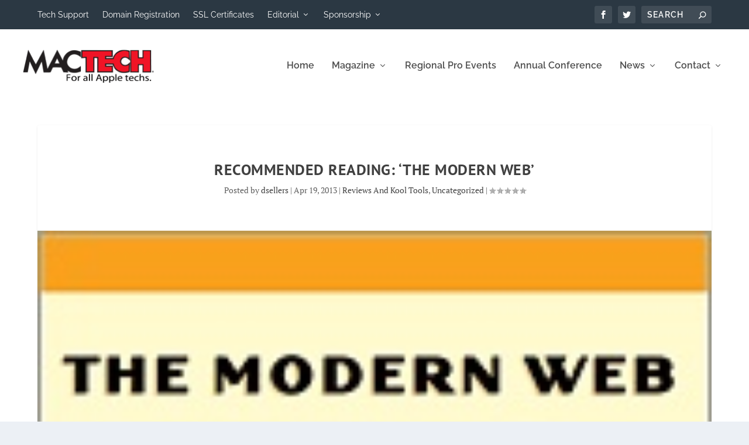

--- FILE ---
content_type: text/css
request_url: https://www.mactech.com/wp-content/themes/Extra-MacTech/style.css?ver=1769286665
body_size: 9196
content:
/*
Theme Name: Extra-MacTech
Description: MacTech variant (child) of Extra theme.
Author: neil
Template: Extra
Version: 1.0.14

(optional values you can add: Theme URI, Author URI, Version, License, License URI, Tags, Text Domain)
*/

a {
	color: blue;
}

/* unvisited link */
a:link {
	color: blue;
}

/* visited link */
a:visited {
	color: green;
}

/* mouse over link */
a:hover {
	text-decoration: underline;
}

/* selected link */
a:active {
	color: red;
}

div.indent-section, span.indent-section {
	text-indent: 50px;
}

/*	Home Page Blog Listings */
.lcp_catlist,
.front-page-additional-items {
    list-style-type: none;
    margin-left: -7px; 
    margin-top: -20px; /* reduce the leading between etnries */
    height: 0.5;
    line-height: 1.1em;
	font-family: 'Archiva Narrow', Helvetica, Arial, Lucida, sans-serif;
}

.entry-title,
.post-content {
    margin: 3px; 
}

/* 
 *	Site wide messaging (top strip) styling
 */


.sitewidemsgDisc {
	width: 100%;
	height: 0px;
	padding-top: 0px;
	overflow:hidden;
	-webkit-transition: all 0.2s linear;
	-moz-transition: all 0.2s linear;
	-o-transition: all 0.2s linear;
	transition: all 0.2s linear;
	margin-top:0px;
	position:absolute;
	background-color:#000;
	font-size: 13px;
	line-height: 18px;
	text-align:center;
	color: #FFF;
    font-family: FontAwesome, "Open Sans", Verdana, sans-serif;
}

.sitewidemsg {
	text-align:center;
	font-size: 13px;
	line-height: 18px;
	color: #000;
	font-family: FontAwesome, "Open Sans", Verdana, sans-serif;
	background-color: yellow;
	width:100%;
	height: 1.2em; 
	position:relative;
	}

.sitewidemsg:hover .sitewidemsgDisc {
	margin-top:0px;
	padding-top: 0px;
	height:450px;
}

/* 
 *	Home Page Scanners styling
 */

/* to get the scanner rows, including the delineator, to go across the whole box */
.et_pb_tab_1,
.et_pb_tab_2,
.et_pb_tab_3,
.et_pb_tab_4,
.et_pb_tab_5,
.et_pb_tab_6,
.et_pb_tab_7,
.et_pb_tab_8,
.et_pb_tab_9,
.et_pb_tab_10,
.et_pb_active_content
{
	margin: 0px;
	padding: 0px;
}

.et_pb_tabs_controls {
	font-family: 'Archiva Narrow', Helvetica, Arial, Lucida, sans-serif;
}

.rss-aggregator {
/*
	font-family:  'PT Sans Narrow', 'Archiva Narrow', Helvetica, Arial, Lucida, sans-serif;
	*/
}

/* To make the scanners entries start higher up */
.et_pb_tab {
	padding-top: 0px;
	padding-left: 0px;
}

/* for debugging: padding: 15px; border: 1px solid red; */
[class*="scanner-col-"] {
    float: left;
		margin: 0px;
		padding: 0px;
}
.scanner-col-1 {width: 8.33%;}
.scanner-col-2 {width: 15%;}
.scanner-col-3 {width: 16.66%;}
.scanner-col-4 {width: 25%;}
.scanner-col-5 {width: 33.33%;}
.scanner-col-6 {width: 41.66%;}
.scanner-col-7 {width: 50%;}
.scanner-col-8 {width: 58.33%;}
.scanner-col-9 {width: 66.66%;}
.scanner-col-19 {width: 75%;}
.scanner-col-11 {width: 83.33%;}
.scanner-col-13 {width: 85%;}
.scanner-col-14 {width: 91.66%;}
.scanner-col-15 {width: 100%;} 

/* Special Scanner Columns */
ul.rss-aggregator {
	list-style: none;
}

/* for debugging:  border: 1px solid red; padding: 15px; */

.scanner-item-time {
	font-size: small;
}

.scanner-feed-source,
.scanner-author-source {
	font-size: smaller;
}

.scanner-header {
}

.scanner-item-title {
	font-family: 'PT Sans','Archiva Narrow', Helvetica, Arial, Lucida, sans-serif;
	font-size: 100%;
	font-weight: 500;  /* Defines from thin to thick characters. 400 is the same as normal, and 700 is the same as bold */
}

ul.rss-aggregator, 
li.feeditem,
.scanner-row {
	margin: 0px;
	padding: 0px;
}

.scanner-row::after {
    content: "";
    clear: both;
    display: table;
}

.feed-source {
	color: black;
}

// .feed-item,
.wprss-feed-meta,
.scanner-row,
.scanner-item-title,
.feed-item-title,
.feed-item-url,
.scanner-item-title {
	line-height: 1.1em;
}

/* to reduce height of blog titles line */
/* this may not work right -- may want to delete */
/* See https://www.elegantthemes.com/forum/viewtopic.php?f=191&t=796390&hilit=extra+blog+module+title+only&p=4371478#p4371478 */

.blog .posts-blog-feed-module h2.post-title {
	line-height: 128px;
}

.more-link {
	text-align: right;
    font-style: italic;
}

.nav-links {
    font-style: italic;
	padding-left: 5px;
	padding-right: 5px;
}

.news-item-title-only-listing {
	list-style-type: none;
}

/* From https://www.elegantthemes.com/forum/viewtopic.php?f=191&t=752366&hilit=extra+blog+module+title+only&p=4149935#p4149935 
*/
		
/*
 .page .post-wrap .post-content p {
display: none;
}

.et_pb_post h2 {
height: 40px;
}

.et_pb_blog_grid .post-content p {
display: none;
}
*/

/*CSS3 for Loading Overlay*/
.ajax-loading:after {
    /* with no content, nothing is rendered */
    content: "";
    position: fixed;
    /* element stretched to cover during rotation an aspect ratio up to 1/10 */
    top: -500%;
    left: -450%;
    right: -500%;
    bottom: -500%;
    z-index: 9999;
    pointer-events: none; /* to block content use: all */
    /* background */
    /*background-color: rgba(0, 0, 0, 0.6);*/
    background-image: url([data-uri]);
    background-repeat: no-repeat;
    background-position: center center;
    background-size: 100px 100px;

    /* animation */
    -webkit-animation-name: linearRotate;
    -webkit-animation-duration: 1s;
    -webkit-animation-iteration-count: infinite;
    -webkit-animation-timing-function: linear;

    -moz-animation-name: linearRotate;
    -moz-animation-duration: 1s;
    -moz-animation-iteration-count: infinite;
    -moz-animation-timing-function: linear;

    -o-animation-name: linearRotate;
    -o-animation-duration: 1s;
    -o-animation-iteration-count: infinite;
    -o-animation-timing-function: linear;

    animation-name: linearRotate;
    animation-duration: 1s;
    animation-iteration-count: infinite;
    animation-timing-function: linear;

}

@-webkit-keyframes linearRotate {
    from {
        -webkit-transform: rotate(0deg);
        -moz-transform: rotate(0deg);
        -o-transform: rotate(0deg);
        transform: rotate(0deg);
    }
    to {
        -webkit-transform: rotate(360deg);
        -moz-transform: rotate(360deg);
        -o-transform: rotate(360deg);
        transform: rotate(360deg);
    }
}

/*CSS3 for Loading Overlay*/

/**
 * Scanners styling
 */

/* Applies to the exerpt popup */

.feed-item-excerpt {
    top: 25px; /* this changes the top position of the excerpt popup, change this to move it's position when open */
    border: 3px solid #c6c6c6;
    position: absolute;
    left: -0.6%;
    z-index: 9999;
    background-color: #fff;
    padding: 5px 15px;
    height: auto !important; /* this is needed if you have set the divs inside the row item to a specific height */
}

/* Scanner row item styling */

.wprss-feed-meta.scanner-row {
    position:relative; /* this is required for the excerpt popup DO NOT REMOVE */
    margin-left: 5px;
	height: auto;
	// line-height: 1.5em;
	// font-weight: bold;
	opacity: 100%;
}

/* Applies to any div elements inside a scanner row item */

.wprss-feed-meta.scanner-row div {
    margin-top: -12px; /* reduce the leading between etnries */
    height: 1.0;
}

/* Day Delineators between each date */

.day-delineator, .day-delineator-item {
/* for testing
    font-weight: bold;
    background-color: #ccc;
    padding-left: 5px;
*/
	font-family: 'PT Sans','Archiva Narrow', Helvetica, Arial, Lucida, sans-serif;
    font-weight: bold;
    margin-bottom: 15 !important;
    margin-top: 1px;
    height: 25px;
    width: 100%;
    margin-left: 0px;
}

.day-delineator-item {
	border-top: 0.1px solid gray;

	/* Possible way to get a partial line across
	background: linear-gradient(to right, transparent 0%, gray 30%, gray 70%, transparent 70%) 0 0 / 100% 1px no-repeat #fff
	background: linear-gradient(to right, transparent 0%, #000 0%, #000 50%, transparent 0%) 0 100% / 100% 1px no-repeat, #FFF
	*/
}

.wprss-feed-meta.scanner-row.older-feeds #feed-item-title,
.wprss-feed-meta.scanner-row.older-feeds .scanner-item-time{
    opacity: 0.99; // was 0.5;
}

/** 
 *   End Scanners Styling
 */
